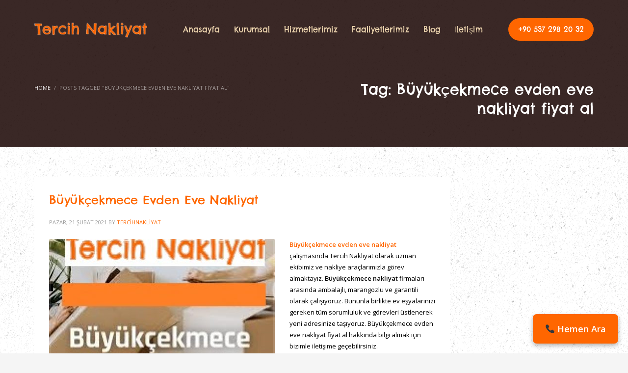

--- FILE ---
content_type: text/html; charset=UTF-8
request_url: https://tercihnakliyat.com/tag/buyukcekmece-evden-eve-nakliyat-fiyat-al/
body_size: 15551
content:
<!DOCTYPE html>
<html lang="tr">
<head>
<meta charset="UTF-8"/>
<meta name="twitter:widgets:csp" content="on"/>
<link rel="profile" href="https://gmpg.org/xfn/11" />
<link rel="pingback" href="https://tercihnakliyat.com/xmlrpc.php"/>

<meta name='robots' content='index, follow, max-image-preview:large, max-snippet:-1, max-video-preview:-1' />
	<style>img:is([sizes="auto" i], [sizes^="auto," i]) { contain-intrinsic-size: 3000px 1500px }</style>
	
	<!-- This site is optimized with the Yoast SEO plugin v25.4 - https://yoast.com/wordpress/plugins/seo/ -->
	<title>Büyükçekmece evden eve nakliyat fiyat al arşivleri - Tercih Nakliyat</title>
	<link rel="canonical" href="https://tercihnakliyat.com/tag/buyukcekmece-evden-eve-nakliyat-fiyat-al/" />
	<meta property="og:locale" content="tr_TR" />
	<meta property="og:type" content="article" />
	<meta property="og:title" content="Büyükçekmece evden eve nakliyat fiyat al arşivleri - Tercih Nakliyat" />
	<meta property="og:url" content="https://tercihnakliyat.com/tag/buyukcekmece-evden-eve-nakliyat-fiyat-al/" />
	<meta property="og:site_name" content="Tercih Nakliyat" />
	<meta name="twitter:card" content="summary_large_image" />
	<script type="application/ld+json" class="yoast-schema-graph">{"@context":"https://schema.org","@graph":[{"@type":"CollectionPage","@id":"https://tercihnakliyat.com/tag/buyukcekmece-evden-eve-nakliyat-fiyat-al/","url":"https://tercihnakliyat.com/tag/buyukcekmece-evden-eve-nakliyat-fiyat-al/","name":"Büyükçekmece evden eve nakliyat fiyat al arşivleri - Tercih Nakliyat","isPartOf":{"@id":"https://tercihnakliyat.com/#website"},"primaryImageOfPage":{"@id":"https://tercihnakliyat.com/tag/buyukcekmece-evden-eve-nakliyat-fiyat-al/#primaryimage"},"image":{"@id":"https://tercihnakliyat.com/tag/buyukcekmece-evden-eve-nakliyat-fiyat-al/#primaryimage"},"thumbnailUrl":"https://tercihnakliyat.com/wp-content/uploads/2021/02/buyukcekmece-evden-eve-nakliyat.jpg","breadcrumb":{"@id":"https://tercihnakliyat.com/tag/buyukcekmece-evden-eve-nakliyat-fiyat-al/#breadcrumb"},"inLanguage":"tr"},{"@type":"ImageObject","inLanguage":"tr","@id":"https://tercihnakliyat.com/tag/buyukcekmece-evden-eve-nakliyat-fiyat-al/#primaryimage","url":"https://tercihnakliyat.com/wp-content/uploads/2021/02/buyukcekmece-evden-eve-nakliyat.jpg","contentUrl":"https://tercihnakliyat.com/wp-content/uploads/2021/02/buyukcekmece-evden-eve-nakliyat.jpg","width":225,"height":171,"caption":"Büyükçekmece evden eve nakliyat"},{"@type":"BreadcrumbList","@id":"https://tercihnakliyat.com/tag/buyukcekmece-evden-eve-nakliyat-fiyat-al/#breadcrumb","itemListElement":[{"@type":"ListItem","position":1,"name":"Anasayfa","item":"https://tercihnakliyat.com/"},{"@type":"ListItem","position":2,"name":"Büyükçekmece evden eve nakliyat fiyat al"}]},{"@type":"WebSite","@id":"https://tercihnakliyat.com/#website","url":"https://tercihnakliyat.com/","name":"Tercih Nakliyat","description":"Evden Eve Nakliyatta Tercih Edilen Marka","potentialAction":[{"@type":"SearchAction","target":{"@type":"EntryPoint","urlTemplate":"https://tercihnakliyat.com/?s={search_term_string}"},"query-input":{"@type":"PropertyValueSpecification","valueRequired":true,"valueName":"search_term_string"}}],"inLanguage":"tr"}]}</script>
	<!-- / Yoast SEO plugin. -->


<link rel='dns-prefetch' href='//www.googletagmanager.com' />
<link rel='dns-prefetch' href='//fonts.googleapis.com' />
<link rel="alternate" type="application/rss+xml" title="Tercih Nakliyat &raquo; akışı" href="https://tercihnakliyat.com/feed/" />
<link rel="alternate" type="application/rss+xml" title="Tercih Nakliyat &raquo; yorum akışı" href="https://tercihnakliyat.com/comments/feed/" />
<link rel="alternate" type="application/rss+xml" title="Tercih Nakliyat &raquo; Büyükçekmece evden eve nakliyat fiyat al etiket akışı" href="https://tercihnakliyat.com/tag/buyukcekmece-evden-eve-nakliyat-fiyat-al/feed/" />
<script type="text/javascript">
/* <![CDATA[ */
window._wpemojiSettings = {"baseUrl":"https:\/\/s.w.org\/images\/core\/emoji\/15.1.0\/72x72\/","ext":".png","svgUrl":"https:\/\/s.w.org\/images\/core\/emoji\/15.1.0\/svg\/","svgExt":".svg","source":{"concatemoji":"https:\/\/tercihnakliyat.com\/wp-includes\/js\/wp-emoji-release.min.js?ver=6.8"}};
/*! This file is auto-generated */
!function(i,n){var o,s,e;function c(e){try{var t={supportTests:e,timestamp:(new Date).valueOf()};sessionStorage.setItem(o,JSON.stringify(t))}catch(e){}}function p(e,t,n){e.clearRect(0,0,e.canvas.width,e.canvas.height),e.fillText(t,0,0);var t=new Uint32Array(e.getImageData(0,0,e.canvas.width,e.canvas.height).data),r=(e.clearRect(0,0,e.canvas.width,e.canvas.height),e.fillText(n,0,0),new Uint32Array(e.getImageData(0,0,e.canvas.width,e.canvas.height).data));return t.every(function(e,t){return e===r[t]})}function u(e,t,n){switch(t){case"flag":return n(e,"\ud83c\udff3\ufe0f\u200d\u26a7\ufe0f","\ud83c\udff3\ufe0f\u200b\u26a7\ufe0f")?!1:!n(e,"\ud83c\uddfa\ud83c\uddf3","\ud83c\uddfa\u200b\ud83c\uddf3")&&!n(e,"\ud83c\udff4\udb40\udc67\udb40\udc62\udb40\udc65\udb40\udc6e\udb40\udc67\udb40\udc7f","\ud83c\udff4\u200b\udb40\udc67\u200b\udb40\udc62\u200b\udb40\udc65\u200b\udb40\udc6e\u200b\udb40\udc67\u200b\udb40\udc7f");case"emoji":return!n(e,"\ud83d\udc26\u200d\ud83d\udd25","\ud83d\udc26\u200b\ud83d\udd25")}return!1}function f(e,t,n){var r="undefined"!=typeof WorkerGlobalScope&&self instanceof WorkerGlobalScope?new OffscreenCanvas(300,150):i.createElement("canvas"),a=r.getContext("2d",{willReadFrequently:!0}),o=(a.textBaseline="top",a.font="600 32px Arial",{});return e.forEach(function(e){o[e]=t(a,e,n)}),o}function t(e){var t=i.createElement("script");t.src=e,t.defer=!0,i.head.appendChild(t)}"undefined"!=typeof Promise&&(o="wpEmojiSettingsSupports",s=["flag","emoji"],n.supports={everything:!0,everythingExceptFlag:!0},e=new Promise(function(e){i.addEventListener("DOMContentLoaded",e,{once:!0})}),new Promise(function(t){var n=function(){try{var e=JSON.parse(sessionStorage.getItem(o));if("object"==typeof e&&"number"==typeof e.timestamp&&(new Date).valueOf()<e.timestamp+604800&&"object"==typeof e.supportTests)return e.supportTests}catch(e){}return null}();if(!n){if("undefined"!=typeof Worker&&"undefined"!=typeof OffscreenCanvas&&"undefined"!=typeof URL&&URL.createObjectURL&&"undefined"!=typeof Blob)try{var e="postMessage("+f.toString()+"("+[JSON.stringify(s),u.toString(),p.toString()].join(",")+"));",r=new Blob([e],{type:"text/javascript"}),a=new Worker(URL.createObjectURL(r),{name:"wpTestEmojiSupports"});return void(a.onmessage=function(e){c(n=e.data),a.terminate(),t(n)})}catch(e){}c(n=f(s,u,p))}t(n)}).then(function(e){for(var t in e)n.supports[t]=e[t],n.supports.everything=n.supports.everything&&n.supports[t],"flag"!==t&&(n.supports.everythingExceptFlag=n.supports.everythingExceptFlag&&n.supports[t]);n.supports.everythingExceptFlag=n.supports.everythingExceptFlag&&!n.supports.flag,n.DOMReady=!1,n.readyCallback=function(){n.DOMReady=!0}}).then(function(){return e}).then(function(){var e;n.supports.everything||(n.readyCallback(),(e=n.source||{}).concatemoji?t(e.concatemoji):e.wpemoji&&e.twemoji&&(t(e.twemoji),t(e.wpemoji)))}))}((window,document),window._wpemojiSettings);
/* ]]> */
</script>
<link rel='stylesheet' id='zn_all_g_fonts-css' href='//fonts.googleapis.com/css?family=Open+Sans%3A300%2C300italic%2Cregular%2Citalic%2C600%2C600italic%7CChelsea+Market%3Aregular&#038;subset=latin%2Clatin-ext&#038;ver=6.8' type='text/css' media='all' />
<style id='wp-emoji-styles-inline-css' type='text/css'>

	img.wp-smiley, img.emoji {
		display: inline !important;
		border: none !important;
		box-shadow: none !important;
		height: 1em !important;
		width: 1em !important;
		margin: 0 0.07em !important;
		vertical-align: -0.1em !important;
		background: none !important;
		padding: 0 !important;
	}
</style>
<link rel='stylesheet' id='wp-block-library-css' href='https://tercihnakliyat.com/wp-includes/css/dist/block-library/style.min.css?ver=6.8' type='text/css' media='all' />
<style id='classic-theme-styles-inline-css' type='text/css'>
/*! This file is auto-generated */
.wp-block-button__link{color:#fff;background-color:#32373c;border-radius:9999px;box-shadow:none;text-decoration:none;padding:calc(.667em + 2px) calc(1.333em + 2px);font-size:1.125em}.wp-block-file__button{background:#32373c;color:#fff;text-decoration:none}
</style>
<style id='global-styles-inline-css' type='text/css'>
:root{--wp--preset--aspect-ratio--square: 1;--wp--preset--aspect-ratio--4-3: 4/3;--wp--preset--aspect-ratio--3-4: 3/4;--wp--preset--aspect-ratio--3-2: 3/2;--wp--preset--aspect-ratio--2-3: 2/3;--wp--preset--aspect-ratio--16-9: 16/9;--wp--preset--aspect-ratio--9-16: 9/16;--wp--preset--color--black: #000000;--wp--preset--color--cyan-bluish-gray: #abb8c3;--wp--preset--color--white: #ffffff;--wp--preset--color--pale-pink: #f78da7;--wp--preset--color--vivid-red: #cf2e2e;--wp--preset--color--luminous-vivid-orange: #ff6900;--wp--preset--color--luminous-vivid-amber: #fcb900;--wp--preset--color--light-green-cyan: #7bdcb5;--wp--preset--color--vivid-green-cyan: #00d084;--wp--preset--color--pale-cyan-blue: #8ed1fc;--wp--preset--color--vivid-cyan-blue: #0693e3;--wp--preset--color--vivid-purple: #9b51e0;--wp--preset--gradient--vivid-cyan-blue-to-vivid-purple: linear-gradient(135deg,rgba(6,147,227,1) 0%,rgb(155,81,224) 100%);--wp--preset--gradient--light-green-cyan-to-vivid-green-cyan: linear-gradient(135deg,rgb(122,220,180) 0%,rgb(0,208,130) 100%);--wp--preset--gradient--luminous-vivid-amber-to-luminous-vivid-orange: linear-gradient(135deg,rgba(252,185,0,1) 0%,rgba(255,105,0,1) 100%);--wp--preset--gradient--luminous-vivid-orange-to-vivid-red: linear-gradient(135deg,rgba(255,105,0,1) 0%,rgb(207,46,46) 100%);--wp--preset--gradient--very-light-gray-to-cyan-bluish-gray: linear-gradient(135deg,rgb(238,238,238) 0%,rgb(169,184,195) 100%);--wp--preset--gradient--cool-to-warm-spectrum: linear-gradient(135deg,rgb(74,234,220) 0%,rgb(151,120,209) 20%,rgb(207,42,186) 40%,rgb(238,44,130) 60%,rgb(251,105,98) 80%,rgb(254,248,76) 100%);--wp--preset--gradient--blush-light-purple: linear-gradient(135deg,rgb(255,206,236) 0%,rgb(152,150,240) 100%);--wp--preset--gradient--blush-bordeaux: linear-gradient(135deg,rgb(254,205,165) 0%,rgb(254,45,45) 50%,rgb(107,0,62) 100%);--wp--preset--gradient--luminous-dusk: linear-gradient(135deg,rgb(255,203,112) 0%,rgb(199,81,192) 50%,rgb(65,88,208) 100%);--wp--preset--gradient--pale-ocean: linear-gradient(135deg,rgb(255,245,203) 0%,rgb(182,227,212) 50%,rgb(51,167,181) 100%);--wp--preset--gradient--electric-grass: linear-gradient(135deg,rgb(202,248,128) 0%,rgb(113,206,126) 100%);--wp--preset--gradient--midnight: linear-gradient(135deg,rgb(2,3,129) 0%,rgb(40,116,252) 100%);--wp--preset--font-size--small: 13px;--wp--preset--font-size--medium: 20px;--wp--preset--font-size--large: 36px;--wp--preset--font-size--x-large: 42px;--wp--preset--spacing--20: 0.44rem;--wp--preset--spacing--30: 0.67rem;--wp--preset--spacing--40: 1rem;--wp--preset--spacing--50: 1.5rem;--wp--preset--spacing--60: 2.25rem;--wp--preset--spacing--70: 3.38rem;--wp--preset--spacing--80: 5.06rem;--wp--preset--shadow--natural: 6px 6px 9px rgba(0, 0, 0, 0.2);--wp--preset--shadow--deep: 12px 12px 50px rgba(0, 0, 0, 0.4);--wp--preset--shadow--sharp: 6px 6px 0px rgba(0, 0, 0, 0.2);--wp--preset--shadow--outlined: 6px 6px 0px -3px rgba(255, 255, 255, 1), 6px 6px rgba(0, 0, 0, 1);--wp--preset--shadow--crisp: 6px 6px 0px rgba(0, 0, 0, 1);}:where(.is-layout-flex){gap: 0.5em;}:where(.is-layout-grid){gap: 0.5em;}body .is-layout-flex{display: flex;}.is-layout-flex{flex-wrap: wrap;align-items: center;}.is-layout-flex > :is(*, div){margin: 0;}body .is-layout-grid{display: grid;}.is-layout-grid > :is(*, div){margin: 0;}:where(.wp-block-columns.is-layout-flex){gap: 2em;}:where(.wp-block-columns.is-layout-grid){gap: 2em;}:where(.wp-block-post-template.is-layout-flex){gap: 1.25em;}:where(.wp-block-post-template.is-layout-grid){gap: 1.25em;}.has-black-color{color: var(--wp--preset--color--black) !important;}.has-cyan-bluish-gray-color{color: var(--wp--preset--color--cyan-bluish-gray) !important;}.has-white-color{color: var(--wp--preset--color--white) !important;}.has-pale-pink-color{color: var(--wp--preset--color--pale-pink) !important;}.has-vivid-red-color{color: var(--wp--preset--color--vivid-red) !important;}.has-luminous-vivid-orange-color{color: var(--wp--preset--color--luminous-vivid-orange) !important;}.has-luminous-vivid-amber-color{color: var(--wp--preset--color--luminous-vivid-amber) !important;}.has-light-green-cyan-color{color: var(--wp--preset--color--light-green-cyan) !important;}.has-vivid-green-cyan-color{color: var(--wp--preset--color--vivid-green-cyan) !important;}.has-pale-cyan-blue-color{color: var(--wp--preset--color--pale-cyan-blue) !important;}.has-vivid-cyan-blue-color{color: var(--wp--preset--color--vivid-cyan-blue) !important;}.has-vivid-purple-color{color: var(--wp--preset--color--vivid-purple) !important;}.has-black-background-color{background-color: var(--wp--preset--color--black) !important;}.has-cyan-bluish-gray-background-color{background-color: var(--wp--preset--color--cyan-bluish-gray) !important;}.has-white-background-color{background-color: var(--wp--preset--color--white) !important;}.has-pale-pink-background-color{background-color: var(--wp--preset--color--pale-pink) !important;}.has-vivid-red-background-color{background-color: var(--wp--preset--color--vivid-red) !important;}.has-luminous-vivid-orange-background-color{background-color: var(--wp--preset--color--luminous-vivid-orange) !important;}.has-luminous-vivid-amber-background-color{background-color: var(--wp--preset--color--luminous-vivid-amber) !important;}.has-light-green-cyan-background-color{background-color: var(--wp--preset--color--light-green-cyan) !important;}.has-vivid-green-cyan-background-color{background-color: var(--wp--preset--color--vivid-green-cyan) !important;}.has-pale-cyan-blue-background-color{background-color: var(--wp--preset--color--pale-cyan-blue) !important;}.has-vivid-cyan-blue-background-color{background-color: var(--wp--preset--color--vivid-cyan-blue) !important;}.has-vivid-purple-background-color{background-color: var(--wp--preset--color--vivid-purple) !important;}.has-black-border-color{border-color: var(--wp--preset--color--black) !important;}.has-cyan-bluish-gray-border-color{border-color: var(--wp--preset--color--cyan-bluish-gray) !important;}.has-white-border-color{border-color: var(--wp--preset--color--white) !important;}.has-pale-pink-border-color{border-color: var(--wp--preset--color--pale-pink) !important;}.has-vivid-red-border-color{border-color: var(--wp--preset--color--vivid-red) !important;}.has-luminous-vivid-orange-border-color{border-color: var(--wp--preset--color--luminous-vivid-orange) !important;}.has-luminous-vivid-amber-border-color{border-color: var(--wp--preset--color--luminous-vivid-amber) !important;}.has-light-green-cyan-border-color{border-color: var(--wp--preset--color--light-green-cyan) !important;}.has-vivid-green-cyan-border-color{border-color: var(--wp--preset--color--vivid-green-cyan) !important;}.has-pale-cyan-blue-border-color{border-color: var(--wp--preset--color--pale-cyan-blue) !important;}.has-vivid-cyan-blue-border-color{border-color: var(--wp--preset--color--vivid-cyan-blue) !important;}.has-vivid-purple-border-color{border-color: var(--wp--preset--color--vivid-purple) !important;}.has-vivid-cyan-blue-to-vivid-purple-gradient-background{background: var(--wp--preset--gradient--vivid-cyan-blue-to-vivid-purple) !important;}.has-light-green-cyan-to-vivid-green-cyan-gradient-background{background: var(--wp--preset--gradient--light-green-cyan-to-vivid-green-cyan) !important;}.has-luminous-vivid-amber-to-luminous-vivid-orange-gradient-background{background: var(--wp--preset--gradient--luminous-vivid-amber-to-luminous-vivid-orange) !important;}.has-luminous-vivid-orange-to-vivid-red-gradient-background{background: var(--wp--preset--gradient--luminous-vivid-orange-to-vivid-red) !important;}.has-very-light-gray-to-cyan-bluish-gray-gradient-background{background: var(--wp--preset--gradient--very-light-gray-to-cyan-bluish-gray) !important;}.has-cool-to-warm-spectrum-gradient-background{background: var(--wp--preset--gradient--cool-to-warm-spectrum) !important;}.has-blush-light-purple-gradient-background{background: var(--wp--preset--gradient--blush-light-purple) !important;}.has-blush-bordeaux-gradient-background{background: var(--wp--preset--gradient--blush-bordeaux) !important;}.has-luminous-dusk-gradient-background{background: var(--wp--preset--gradient--luminous-dusk) !important;}.has-pale-ocean-gradient-background{background: var(--wp--preset--gradient--pale-ocean) !important;}.has-electric-grass-gradient-background{background: var(--wp--preset--gradient--electric-grass) !important;}.has-midnight-gradient-background{background: var(--wp--preset--gradient--midnight) !important;}.has-small-font-size{font-size: var(--wp--preset--font-size--small) !important;}.has-medium-font-size{font-size: var(--wp--preset--font-size--medium) !important;}.has-large-font-size{font-size: var(--wp--preset--font-size--large) !important;}.has-x-large-font-size{font-size: var(--wp--preset--font-size--x-large) !important;}
:where(.wp-block-post-template.is-layout-flex){gap: 1.25em;}:where(.wp-block-post-template.is-layout-grid){gap: 1.25em;}
:where(.wp-block-columns.is-layout-flex){gap: 2em;}:where(.wp-block-columns.is-layout-grid){gap: 2em;}
:root :where(.wp-block-pullquote){font-size: 1.5em;line-height: 1.6;}
</style>
<link rel='stylesheet' id='rs-plugin-settings-css' href='https://tercihnakliyat.com/wp-content/plugins/revslider/public/assets/css/rs6.css?ver=6.3.6' type='text/css' media='all' />
<style id='rs-plugin-settings-inline-css' type='text/css'>
#rs-demo-id {}
</style>
<link rel='stylesheet' id='kallyas-styles-css' href='https://tercihnakliyat.com/wp-content/themes/kallyas/style.css?ver=4.18.1' type='text/css' media='all' />
<link rel='stylesheet' id='th-bootstrap-styles-css' href='https://tercihnakliyat.com/wp-content/themes/kallyas/css/bootstrap.min.css?ver=4.18.1' type='text/css' media='all' />
<link rel='stylesheet' id='th-theme-template-styles-css' href='https://tercihnakliyat.com/wp-content/themes/kallyas/css/template.min.css?ver=4.18.1' type='text/css' media='all' />
<link rel='stylesheet' id='zion-frontend-css' href='https://tercihnakliyat.com/wp-content/themes/kallyas/framework/zion-builder/assets/css/znb_frontend.css?ver=1.0.29' type='text/css' media='all' />
<link rel='stylesheet' id='511-smart-layout.css-css' href='//tercihnakliyat.com/wp-content/uploads/zion-builder/cache/511-smart-layout.css?ver=b8598065e692837b81088f3c2d0fd784' type='text/css' media='all' />
<link rel='stylesheet' id='animate.css-css' href='https://tercihnakliyat.com/wp-content/themes/kallyas/css/vendors/animate.min.css?ver=4.18.1' type='text/css' media='all' />
<link rel='stylesheet' id='th-theme-print-stylesheet-css' href='https://tercihnakliyat.com/wp-content/themes/kallyas/css/print.css?ver=4.18.1' type='text/css' media='print' />
<link rel='stylesheet' id='th-theme-options-styles-css' href='//tercihnakliyat.com/wp-content/uploads/zn_dynamic.css?ver=1752049338' type='text/css' media='all' />
<script type="text/javascript" src="https://tercihnakliyat.com/wp-includes/js/jquery/jquery.min.js?ver=3.7.1" id="jquery-core-js"></script>
<script type="text/javascript" src="https://tercihnakliyat.com/wp-includes/js/jquery/jquery-migrate.min.js?ver=3.4.1" id="jquery-migrate-js"></script>
<script type="text/javascript" src="https://tercihnakliyat.com/wp-content/plugins/revslider/public/assets/js/rbtools.min.js?ver=6.3.6" id="tp-tools-js"></script>
<script type="text/javascript" src="https://tercihnakliyat.com/wp-content/plugins/revslider/public/assets/js/rs6.min.js?ver=6.3.6" id="revmin-js"></script>

<!-- Site Kit tarafından eklenen Google etiketi (gtag.js) snippet&#039;i -->

<!-- Google Analytics snippet added by Site Kit -->
<script type="text/javascript" src="https://www.googletagmanager.com/gtag/js?id=GT-WRCDMH8R" id="google_gtagjs-js" async></script>
<script type="text/javascript" id="google_gtagjs-js-after">
/* <![CDATA[ */
window.dataLayer = window.dataLayer || [];function gtag(){dataLayer.push(arguments);}
gtag("set","linker",{"domains":["tercihnakliyat.com"]});
gtag("js", new Date());
gtag("set", "developer_id.dZTNiMT", true);
gtag("config", "GT-WRCDMH8R");
 window._googlesitekit = window._googlesitekit || {}; window._googlesitekit.throttledEvents = []; window._googlesitekit.gtagEvent = (name, data) => { var key = JSON.stringify( { name, data } ); if ( !! window._googlesitekit.throttledEvents[ key ] ) { return; } window._googlesitekit.throttledEvents[ key ] = true; setTimeout( () => { delete window._googlesitekit.throttledEvents[ key ]; }, 5 ); gtag( "event", name, { ...data, event_source: "site-kit" } ); }; 
/* ]]> */
</script>

<!-- Site Kit tarafından eklenen Google etiketi (gtag.js) snippet&#039;ini sonlandırın -->
<link rel="https://api.w.org/" href="https://tercihnakliyat.com/wp-json/" /><link rel="alternate" title="JSON" type="application/json" href="https://tercihnakliyat.com/wp-json/wp/v2/tags/524" /><link rel="EditURI" type="application/rsd+xml" title="RSD" href="https://tercihnakliyat.com/xmlrpc.php?rsd" />
<meta name="generator" content="WordPress 6.8" />
<meta name="generator" content="Site Kit by Google 1.156.0" />		<meta name="theme-color"
			  content="#ff6600">
				<meta name="viewport" content="width=device-width, initial-scale=1, maximum-scale=1"/>
		
		<!--[if lte IE 8]>
		<script type="text/javascript">
			var $buoop = {
				vs: {i: 10, f: 25, o: 12.1, s: 7, n: 9}
			};

			$buoop.ol = window.onload;

			window.onload = function () {
				try {
					if ($buoop.ol) {
						$buoop.ol()
					}
				}
				catch (e) {
				}

				var e = document.createElement("script");
				e.setAttribute("type", "text/javascript");
				e.setAttribute("src", "https://browser-update.org/update.js");
				document.body.appendChild(e);
			};
		</script>
		<![endif]-->

		<!-- for IE6-8 support of HTML5 elements -->
		<!--[if lt IE 9]>
		<script src="//html5shim.googlecode.com/svn/trunk/html5.js"></script>
		<![endif]-->
		
	<!-- Fallback for animating in viewport -->
	<noscript>
		<style type="text/css" media="screen">
			.zn-animateInViewport {visibility: visible;}
		</style>
	</noscript>
	<style type="text/css">.recentcomments a{display:inline !important;padding:0 !important;margin:0 !important;}</style><meta name="generator" content="Powered by Slider Revolution 6.3.6 - responsive, Mobile-Friendly Slider Plugin for WordPress with comfortable drag and drop interface." />
<script type="text/javascript">function setREVStartSize(e){
			//window.requestAnimationFrame(function() {				 
				window.RSIW = window.RSIW===undefined ? window.innerWidth : window.RSIW;	
				window.RSIH = window.RSIH===undefined ? window.innerHeight : window.RSIH;	
				try {								
					var pw = document.getElementById(e.c).parentNode.offsetWidth,
						newh;
					pw = pw===0 || isNaN(pw) ? window.RSIW : pw;
					e.tabw = e.tabw===undefined ? 0 : parseInt(e.tabw);
					e.thumbw = e.thumbw===undefined ? 0 : parseInt(e.thumbw);
					e.tabh = e.tabh===undefined ? 0 : parseInt(e.tabh);
					e.thumbh = e.thumbh===undefined ? 0 : parseInt(e.thumbh);
					e.tabhide = e.tabhide===undefined ? 0 : parseInt(e.tabhide);
					e.thumbhide = e.thumbhide===undefined ? 0 : parseInt(e.thumbhide);
					e.mh = e.mh===undefined || e.mh=="" || e.mh==="auto" ? 0 : parseInt(e.mh,0);		
					if(e.layout==="fullscreen" || e.l==="fullscreen") 						
						newh = Math.max(e.mh,window.RSIH);					
					else{					
						e.gw = Array.isArray(e.gw) ? e.gw : [e.gw];
						for (var i in e.rl) if (e.gw[i]===undefined || e.gw[i]===0) e.gw[i] = e.gw[i-1];					
						e.gh = e.el===undefined || e.el==="" || (Array.isArray(e.el) && e.el.length==0)? e.gh : e.el;
						e.gh = Array.isArray(e.gh) ? e.gh : [e.gh];
						for (var i in e.rl) if (e.gh[i]===undefined || e.gh[i]===0) e.gh[i] = e.gh[i-1];
											
						var nl = new Array(e.rl.length),
							ix = 0,						
							sl;					
						e.tabw = e.tabhide>=pw ? 0 : e.tabw;
						e.thumbw = e.thumbhide>=pw ? 0 : e.thumbw;
						e.tabh = e.tabhide>=pw ? 0 : e.tabh;
						e.thumbh = e.thumbhide>=pw ? 0 : e.thumbh;					
						for (var i in e.rl) nl[i] = e.rl[i]<window.RSIW ? 0 : e.rl[i];
						sl = nl[0];									
						for (var i in nl) if (sl>nl[i] && nl[i]>0) { sl = nl[i]; ix=i;}															
						var m = pw>(e.gw[ix]+e.tabw+e.thumbw) ? 1 : (pw-(e.tabw+e.thumbw)) / (e.gw[ix]);					
						newh =  (e.gh[ix] * m) + (e.tabh + e.thumbh);
					}				
					if(window.rs_init_css===undefined) window.rs_init_css = document.head.appendChild(document.createElement("style"));					
					document.getElementById(e.c).height = newh+"px";
					window.rs_init_css.innerHTML += "#"+e.c+"_wrapper { height: "+newh+"px }";				
				} catch(e){
					console.log("Failure at Presize of Slider:" + e)
				}					   
			//});
		  };</script>
	
	
</head>

<body  class="archive tag tag-buyukcekmece-evden-eve-nakliyat-fiyat-al tag-524 wp-theme-kallyas res1170 kl-skin--light" itemscope="itemscope" itemtype="https://schema.org/WebPage" >

<a href="tel:+905372982032" 
   style="position:fixed; z-index:9999; background-color:#ff6600; color:white; font-weight:bold; 
          font-size:18px; text-align:center; text-decoration:none; padding:15px 25px; 
          border-radius:8px; box-shadow:0 4px 10px rgba(0,0,0,0.3); 
          bottom:20px; right:20px; 
          width:auto; transition:all 0.3s ease; 
          display:inline-block;
          left:auto;
        "
   id="callButton">
   📞 Hemen Ara
</a>

<script>
  function isMobile() {
    return window.innerWidth <= 768;
  }

  function adjustButton() {
    var btn = document.getElementById('callButton');
    if (isMobile()) {
      btn.style.right = '0';
      btn.style.left = '0';
      btn.style.bottom = '0';
      btn.style.borderRadius = '0';
      btn.style.width = '100%';
      btn.style.padding = '20px 0';
      btn.style.fontSize = '20px';
    }
  }

  window.addEventListener('load', adjustButton);
  window.addEventListener('resize', adjustButton);
</script>

<div id="page-loading" class="kl-pageLoading--yes"><div class="preloader-pulsating-circle border-custom"></div></div><div class="login_register_stuff"></div><!-- end login register stuff -->		<div id="fb-root"></div>
		<script>(function (d, s, id) {
			var js, fjs = d.getElementsByTagName(s)[0];
			if (d.getElementById(id)) {return;}
			js = d.createElement(s); js.id = id;
			js.src = "https://connect.facebook.net/en_US/sdk.js#xfbml=1&version=v3.0";
			fjs.parentNode.insertBefore(js, fjs);
		}(document, 'script', 'facebook-jssdk'));</script>
		

<div id="page_wrapper">

<header id="header" class="site-header  style12 cta_button    header--no-stick headerstyle-xs--image_color  sticky-resize headerstyle--image_color site-header--absolute nav-th--light sheader-sh--light"  data-original-sticky-textscheme="sh--light"  role="banner" itemscope="itemscope" itemtype="https://schema.org/WPHeader" >
		<div class="site-header-wrapper sticky-top-area">

		<div class="site-header-top-wrapper topbar-style--default  sh--light">

			<div class="siteheader-container container">

				

			</div>
		</div><!-- /.site-header-top-wrapper -->

		<div class="kl-top-header site-header-main-wrapper clearfix  header-no-top  header-no-bottom  sh--light">

			<div class="container siteheader-container ">

				<div class='fxb-col fxb-basis-auto'>

					

<div class="fxb-row site-header-row site-header-main ">

	<div class='fxb-col fxb fxb-start-x fxb-center-y fxb-basis-auto fxb-grow-0 fxb-sm-half site-header-col-left site-header-main-left'>
				<div id="logo-container" class="logo-container   logosize--no zn-original-logo">
			<!-- Logo -->
			<h3 class='site-logo logo ' id='logo'><a href='https://tercihnakliyat.com/' class='site-logo-anch'><img class="logo-img site-logo-img" src="https://tercihnakliyat.com/wp-content/uploads/2021/02/tercih-nakliyat.png" width="230"  alt="Tercih Nakliyat" title="Evden Eve Nakliyatta Tercih Edilen Marka"  /></a></h3>			<!-- InfoCard -->
					</div>

			</div>

	<div class='fxb-col fxb fxb-center-x fxb-center-y fxb-basis-auto fxb-grow-0 site-header-col-center site-header-main-center'>
			</div>

	<div class='fxb-col fxb fxb-end-x fxb-center-y fxb-basis-auto fxb-sm-half site-header-col-right site-header-main-right'>

		<div class='fxb-col fxb fxb-end-x fxb-center-y fxb-basis-auto fxb-sm-half site-header-main-right-top'>
								<div class="sh-component main-menu-wrapper" role="navigation" itemscope="itemscope" itemtype="https://schema.org/SiteNavigationElement" >

					<div class="zn-res-menuwrapper">
			<a href="#" class="zn-res-trigger zn-menuBurger zn-menuBurger--2--m zn-menuBurger--anim3 " id="zn-res-trigger">
				<span></span>
				<span></span>
				<span></span>
			</a>
		</div><!-- end responsive menu -->
		<div id="main-menu" class="main-nav mainnav--sidepanel mainnav--active-text mainnav--pointer-dash nav-mm--light zn_mega_wrapper "><ul id="menu-main-menu" class="main-menu main-menu-nav zn_mega_menu "><li id="menu-item-529" class="main-menu-item menu-item menu-item-type-post_type menu-item-object-page menu-item-home menu-item-529  main-menu-item-top  menu-item-even menu-item-depth-0"><a href="https://tercihnakliyat.com/" class=" main-menu-link main-menu-link-top"><span>Anasayfa</span></a></li>
<li id="menu-item-530" class="main-menu-item menu-item menu-item-type-post_type menu-item-object-page menu-item-530  main-menu-item-top  menu-item-even menu-item-depth-0"><a href="https://tercihnakliyat.com/kurumsal/" class=" main-menu-link main-menu-link-top"><span>Kurumsal</span></a></li>
<li id="menu-item-642" class="main-menu-item menu-item menu-item-type-post_type menu-item-object-page menu-item-642  main-menu-item-top  menu-item-even menu-item-depth-0"><a href="https://tercihnakliyat.com/hizmetlerimiz/" class=" main-menu-link main-menu-link-top"><span>Hizmetlerimiz</span></a></li>
<li id="menu-item-531" class="main-menu-item menu-item menu-item-type-post_type menu-item-object-page menu-item-531  main-menu-item-top  menu-item-even menu-item-depth-0"><a href="https://tercihnakliyat.com/faaliyetlerimiz/" class=" main-menu-link main-menu-link-top"><span>Faaliyetlerimiz</span></a></li>
<li id="menu-item-647" class="main-menu-item menu-item menu-item-type-post_type menu-item-object-page menu-item-647  main-menu-item-top  menu-item-even menu-item-depth-0"><a href="https://tercihnakliyat.com/blog/" class=" main-menu-link main-menu-link-top"><span>Blog</span></a></li>
<li id="menu-item-532" class="main-menu-item menu-item menu-item-type-post_type menu-item-object-page menu-item-532  main-menu-item-top  menu-item-even menu-item-depth-0"><a href="https://tercihnakliyat.com/iletisim/" class=" main-menu-link main-menu-link-top"><span>İletişim</span></a></li>
</ul></div>		</div>
		<!-- end main_menu -->
		<a href="tel:05372982032"  class="sh-component ctabutton cta-button-0 kl-cta-custom btn btn-fullcolor btn-md zn_dummy_value cta-icon--before btn--round"  target="_self"  itemprop="url" ><span>+90 537 298 20 32</span></a>		</div>

		
	</div>

</div><!-- /.site-header-main -->


				</div>

							</div><!-- /.siteheader-container -->

		</div><!-- /.site-header-main-wrapper -->

		

	</div><!-- /.site-header-wrapper -->
	</header>
<div id="page_header" class="page-subheader page-subheader--auto page-subheader--inherit-hp zn_def_header_style  psubhead-stheader--absolute sh-tcolor--light">

    <div class="bgback"></div>

    
    <div class="th-sparkles"></div>

    <!-- DEFAULT HEADER STYLE -->
    <div class="ph-content-wrap">
        <div class="ph-content-v-center">
            <div>
                <div class="container">
                    <div class="row">
                                                <div class="col-sm-6">
                            <ul vocab="http://schema.org/" typeof="BreadcrumbList" class="breadcrumbs fixclear bread-style--minimal"><li property="itemListElement" typeof="ListItem"><a property="item" typeof="WebPage" href="https://tercihnakliyat.com"><span property="name">Home</span></a><meta property="position" content="1"></li><li>Posts tagged "Büyükçekmece evden eve nakliyat fiyat al"</li></ul>                            <div class="clearfix"></div>
                        </div>
                        
                                                <div class="col-sm-6">
                            <div class="subheader-titles">
                                <h2 class="subheader-maintitle" itemprop="headline" >Tag: Büyükçekmece evden eve nakliyat fiyat al</h2>                            </div>
                        </div>
                                            </div>
                    <!-- end row -->
                </div>
            </div>
        </div>
    </div>
    <div class="zn_header_bottom_style"></div></div>
<section id="content" class="site-content" >
	<div class="container">
		<div class="row">

			<div id="th-content-archive" class="sidebar_right col-sm-8 col-md-9 "  role="main" itemprop="mainContentOfPage" >

				<div class="itemListView eBlog kl-blog kl-blog-list-wrapper kl-blog--default clearfix kl-blog--style-light element-scheme--light kl-blog--layout-def_classic kl-blog-content-full" itemscope="itemscope" itemtype="https://schema.org/Blog" >

    
    <div class="itemList kl-blog-list ">
        

<div class="itemContainer kl-blog-item-container kl-blog--normal-post blog-post post-668 post type-post status-publish format-standard has-post-thumbnail hentry category-faaliyetlerimiz tag-buyukcekmece-asansorlu-evden-eve-nakliyat tag-buyukcekmece-evden-eve-nakliyat tag-buyukcekmece-evden-eve-nakliyat-fiyat-al tag-buyukcekmece-evden-eve-nakliye tag-buyukcekmece-nakliyat tag-buyukcekmece-nakliye tag-buyukcekmece-sehirler-arasi-evden-eve-nakliyat" itemscope="itemscope" itemtype="https://schema.org/Blog" >

    
    
<div class="itemHeader kl-blog-item-header">
	<h3 class="itemTitle kl-blog-item-title" itemprop="headline" ><a href="https://tercihnakliyat.com/buyukcekmece-evden-eve-nakliyat/" rel="bookmark">Büyükçekmece Evden Eve Nakliyat</a></h3>	<div class="post_details kl-blog-item-details kl-font-alt">
		<span class="catItemDateCreated kl-blog-item-date updated" itemprop="datePublished" >Pazar, 21 Şubat 2021</span>
		<span class="catItemAuthor kl-blog-item-author" itemprop="author" itemscope="itemscope" itemtype="https://schema.org/Person" >by <a href="https://tercihnakliyat.com/author/tercihnakliyat/" title="tercihnakliyat tarafından yazılan yazılar" rel="author">tercihnakliyat</a></span>
	</div>
	<!-- end post details -->
</div>

    
    
    <div class="itemBody kl-blog-item-body">

        <div class="itemIntroText kl-blog-item-content">
    <div class="zn_post_image kl-blog-post-image"><a href="https://tercihnakliyat.com/buyukcekmece-evden-eve-nakliyat/" class="kl-blog-post-image-link hoverBorder pull-left"><img class="zn_post_thumbnail kl-blog-post-thumbnail" src="https://tercihnakliyat.com/wp-content/uploads/2021/02/buyukcekmece-evden-eve-nakliyat-460x260_c.jpg" width="460" height="260" alt="" title="Büyükçekmece Evden Eve Nakliyat" /></a></div>
<p><strong><a href="https://tercihnakliyat.com/buyukcekmece-evden-eve-nakliyat">Büyükçekmece evden eve nakliyat</a></strong> çalışmasında Tercih Nakliyat olarak uzman ekibimiz ve nakliye araçlarımızla görev almaktayız. <strong>Büyükçekmece nakliyat</strong> firmaları arasında ambalajlı, marangozlu ve garantili olarak çalışıyoruz. Bununla birlikte ev eşyalarınızı gereken tüm sorumluluk ve görevleri üstlenerek yeni adresinize taşıyoruz. Büyükçekmece evden eve nakliyat fiyat al hakkında bilgi almak için bizimle iletişime geçebilirsiniz.</p>



<p>Tercih Nakliyat olarak Büyükçekmece ilçemizdeki adresler dahil olmak üzere şehir içi ve şehirler arası her adreste bu hizmeti sizlere temin etmekteyiz. Gidilecek mesafenin hiç bir önemi yok. Büyükçekmece evden eve nakliye çalışmasının her aşamasında eşyalarınız güvenle taşınmaktadır.</p>



<p>Eşyalarınızın nakliye aracında güvenle taşınmanın yanı sıra paketleme, montaj, yükleme indirme gibi çalışmaları da yapıyoruz. Büyükçekmece evden eve taşımacılık çalışmasında bu görevi uzman ekip çalışanlarımız üstleniyor. Böylelikle eşyalarınızı en iyi şekilde taşıyor ve yeni evinizde dizayn ediyorlar. Eşya taşıması için görevlendirdiğimiz tüm personeller alanında deneyim sahibi kişilerden oluşuyor.</p>



<p> Evden eve nakliyat dahilinde eşyalarınızı taşımak için özel dizayn nakliye araçları kullanmaktayız. Büyükçekmece nakliye araçlarımız eşyalarınızın zarar görmeden taşınması için özellikle proje edilmiştir. Farklı boy ve ebat seçenekleriyle tüm eşyalarınızı sıkıştırmadan taşıyacak araçlarımız yeni nesildir.</p>



<p>Talep ettiğiniz durumlarda asansörlü taşıma sistemini de sizlere en uygun fiyatla veriyoruz. Ev eşyalarınızı apartman içi merdiven veya asansör kullanmadan mobil asansörlü taşıma sistemimiz ile yüklüyor ve indiriyoruz. <strong>Büyükçekmece asansörlü evden eve nakliyat</strong> ile eşyalarınızın güvenliği tam anlamıyla sağlanmış oluyor. Buna ek olarak çalışma zaman açısından daha tasarruflu hale geliyor.</p>



<p> Tercih Nakliyat firmamız Büyükçekmece nakliyecileri arasında gerek müşterilere verilen değer gerek çalışma aşamasında verilen memnuniyet garantisi ile daima ilk sırada yer almaktadır. İlçemizde taşımacılık hizmetlerini her geçen gün geliştiriyor ve yeniliklere ayak uyduruyoruz.</p>



<p class="has-text-align-center has-luminous-vivid-orange-color has-text-color" style="font-size:30px"><strong>TERCİH NAKLİYAT</strong></p>



<p class="has-text-align-center">BÜYÜKÇEKMECE EVDEN EVE NAKLİYAT&#8217; TA SİZİN TERCİHİNİZ</p>



<h2 class="wp-block-heading has-text-align-center">Evden Eve Nakliyat Büyükçekmece Hizmeti</h2>



<div class="schema-how-to wp-block-yoast-how-to-block"><p class="schema-how-to-description">Büyükçekmece evden eve nakliyat nasıl yapılıyor?</p> <ol class="schema-how-to-steps"><li class="schema-how-to-step" id="how-to-step-1613911800571"><strong class="schema-how-to-step-name">Teklif ve Planlama</strong> <p class="schema-how-to-step-text"> Ev taşımaya karar verdiğiniz ve bizimle iletişime geçtiğinizde size özel bir taşıma planı hazırlıyoruz. Bu plan dahilinde taşınacak eşya, yapılacak çalışma ve teklif ile alakalı bilgiler bulunuyor. Çalışma aşamasında bu plan dışına kesinlikle çıkmıyoruz.</p> </li><li class="schema-how-to-step" id="how-to-step-1613912133669"><strong class="schema-how-to-step-name">Ücretsiz Ekspertiz</strong> <p class="schema-how-to-step-text"> İsterseniz eşyalarınızın taşınmasından önce sizi ziyarete gelebiliriz. Ziyaretimiz kapsamında hem eşyalarınızı yerinde görüyor hemde sizi çalışma ve firmamız hakkında bilgilendiriyoruz.</p> </li><li class="schema-how-to-step" id="how-to-step-1613912242550"><strong class="schema-how-to-step-name">Paketleme ve Koruma Hizmeti</strong> <p class="schema-how-to-step-text"> Yaptığımız tüm evden eve nakliyat hizmetlerinde taşınacak eşyalarınızı birinci sınıf ambalaj malzemeleri ile paketliyor ve koruma altına alıyoruz. Mutfak eşyalarınızı kağıtlarla sarıyor ve koli haline getiriyoruz.Giysi ve kıyafetlerinizi askılı koliler yardımıyla ütüsü bozulmadan taşıyoruz. Mobilyaları ve beyaz eşyaları iki veya üç kat sarıyoruz.</p> </li><li class="schema-how-to-step" id="how-to-step-1613912424233"><strong class="schema-how-to-step-name"> Mobilya ve Beyaz Eşya Montajı</strong> <p class="schema-how-to-step-text"> Çalışma için size gönderdiğimiz ekibin içinde montaj ve de montaj işlemleri için usta personeller bulunmaktadır. Bu personeller diğer tüm çalışanlarımız gibi alanında deneyimli kişilerden oluşuyor. Paketleme aşamasından önce mobilya ve beyaz eşyalarınızı söküyor ve taşındıktan sonra tekrar kuruyorlar.</p> </li><li class="schema-how-to-step" id="how-to-step-1613912599479"><strong class="schema-how-to-step-name">Taşıma Hizmeti</strong> <p class="schema-how-to-step-text"> Eşyalarınızın sökülme ve paketleme işlemlerinin sonlanmasının ardından taşıma işlemi başlıyor. Çalışanlarımız eşyalarınızı hassas ve itinalı bir şekilde ilk önce evinizden aracımıza taşıyor. Nakliye aracı yeni adresinize vardığı zaman eşyalarınız aracımızdan yeni evinize transfer ediliyor.</p> </li><li class="schema-how-to-step" id="how-to-step-1613912758807"><strong class="schema-how-to-step-name">Yerleştirme ve Dizayn Hizmeti</strong> <p class="schema-how-to-step-text"> Tüm eşyalarınızın yeni evinize taşınmasının ardından mobilyalar ve beyaz eşyaların kurulumu yapılıyor. Eşyaların ev içerisindeki dizaynı tamamlanmaktadır ve teslimat sonlanmaktadır.</p> </li></ol></div>



<p></p>



<figure class="wp-block-image size-large is-resized"><img fetchpriority="high" decoding="async" width="276" height="183" src="https://tercihnakliyat.com/wp-content/uploads/2021/02/buyukcekmece-evden-eve-nakliyat-esya-paketleme.jpg" alt="Büyükçekmece evden eve nakliyat görevinde eşya paketleme örneği." class="wp-image-670" style="aspect-ratio:1.5091383812010444;width:654px;height:auto"/><figcaption class="wp-element-caption"> Evden eve nakliyat eşya paketleme çalışmamız örnekteki gibidir.</figcaption></figure>



<h2 class="wp-block-heading has-text-align-center">Büyükçekmece Evden Eve Nakliyat Sıkça Sorulan Sorular</h2>



<div class="schema-faq wp-block-yoast-faq-block"><div class="schema-faq-section" id="faq-question-1613912928675"><strong class="schema-faq-question">Büyükçekmece evden eve nakliyat çalışmasında kaç personel görev alıyor?</strong> <p class="schema-faq-answer"> Evden eve nakliyat çalışmalarında eşyaların yoğunluğuna ve çalışmanın zorluk derecelerine göre personel tayin etmekteyiz. Yaptığımız çalışmalarda minimum beş personelle çalışmaktayız.</p> </div> <div class="schema-faq-section" id="faq-question-1613913062633"><strong class="schema-faq-question">Büyükçekmece evden eve nakliye fiyatları nasıl belirlenmektedir?</strong> <p class="schema-faq-answer"> Taşımak istediğiniz ev içerisindeki eşyaların miktar, boyut ve hassaslıkları fiyatı değiştirmektedir. Taşınacak evler arası mesafe, gönderilen araç sınıfı ve görevlendirilen personel sayısı da teklifi etkileyen esas unsurlar arasındadır.</p> </div> <div class="schema-faq-section" id="faq-question-1613913251988"><strong class="schema-faq-question"> Büyükçekmece evden eve taşımacılık çalışması ne kadar sürede tamamlanmaktadır?</strong> <p class="schema-faq-answer"> Standart bir ev taşıma işlemi maksimum bir günlük süreçte tamamlanmaktadır. Aynı gün içerisinde yeni evinizi eski eviniz gibi dizayn edip teslimatı sağlıyoruz.</p> </div> <div class="schema-faq-section" id="faq-question-1613913440375"><strong class="schema-faq-question">Büyükçekmece asansörlü evden eve nakliye hizmeti veriyor musunuz?</strong> <p class="schema-faq-answer"> Talep edilen veya zorunluluk gerektiren durumlarda mobil asansörlü taşıma araçlarımızla sizlere asansörlü nakliyat hizmeti sağlamaktayız.</p> </div> <div class="schema-faq-section" id="faq-question-1613913538693"><strong class="schema-faq-question">Büyükçekmece şehirler arası evden eve nakliye hizmetiniz mevcut mu?</strong> <p class="schema-faq-answer"> İlçemiz Büyükçekmece&#8217; den diğer tüm ilçe ve illere evden eve nakliye hizmeti veriyoruz. Tercih Nakliyat ile en uzak mesafelerde dahi eşyalarınız güvenle taşınmaktadır.</p> </div> </div>



<figure class="wp-block-image size-large"><img decoding="async" width="697" height="275" src="https://tercihnakliyat.com/wp-content/uploads/2021/02/musteri-memnuniyeti.jpg" alt="" class="wp-image-654" srcset="https://tercihnakliyat.com/wp-content/uploads/2021/02/musteri-memnuniyeti.jpg 697w, https://tercihnakliyat.com/wp-content/uploads/2021/02/musteri-memnuniyeti-300x118.jpg 300w, https://tercihnakliyat.com/wp-content/uploads/2021/02/musteri-memnuniyeti-280x110.jpg 280w" sizes="(max-width: 697px) 100vw, 697px" /><figcaption class="wp-element-caption">Evden eve nakliye Büyükçekmece görevlerinde %100 müşteri memnuniyetini her zaman sağlıyoruz.</figcaption></figure>
</div>
<!-- end Item Intro Text -->
<div class="clear"></div>
<div class="itemBottom kl-blog-item-bottom clearfix">

            <div class="itemTagsBlock kl-blog-item-tags kl-font-alt">
            <a class="kl-blog-tag" href="https://tercihnakliyat.com/tag/buyukcekmece-asansorlu-evden-eve-nakliyat/" rel="tag">Büyükçekmece asansörlü evden eve nakliyat</a><a class="kl-blog-tag" href="https://tercihnakliyat.com/tag/buyukcekmece-evden-eve-nakliyat/" rel="tag">Büyükçekmece evden eve nakliyat</a><a class="kl-blog-tag" href="https://tercihnakliyat.com/tag/buyukcekmece-evden-eve-nakliyat-fiyat-al/" rel="tag">Büyükçekmece evden eve nakliyat fiyat al</a><a class="kl-blog-tag" href="https://tercihnakliyat.com/tag/buyukcekmece-evden-eve-nakliye/" rel="tag">Büyükçekmece evden eve nakliye</a><a class="kl-blog-tag" href="https://tercihnakliyat.com/tag/buyukcekmece-nakliyat/" rel="tag">Büyükçekmece nakliyat</a><a class="kl-blog-tag" href="https://tercihnakliyat.com/tag/buyukcekmece-nakliye/" rel="tag">Büyükçekmece nakliye</a><a class="kl-blog-tag" href="https://tercihnakliyat.com/tag/buyukcekmece-sehirler-arasi-evden-eve-nakliyat/" rel="tag">Büyükçekmece şehirler arası evden eve nakliyat</a>            <div class="clear"></div>
        </div><!-- end tags blocks -->
    
        <div class="itemReadMore kl-blog-item-more">
        <a class="kl-blog-item-more-btn btn btn-fullcolor text-uppercase" href="https://tercihnakliyat.com/buyukcekmece-evden-eve-nakliyat/">Read more</a>
    </div><!-- end read more -->
    
</div>
<div class="clear"></div>

    </div>
    <!-- end Item BODY -->

    

<ul class="itemLinks kl-blog-item-links kl-font-alt clearfix">
    <li class="itemCategory kl-blog-item-category">
        <span class="kl-blog-item-category-icon" data-zniconfam='glyphicons_halflingsregular' data-zn_icon="&#xe117;"></span>
        <span class="kl-blog-item-category-text">Published in</span>
        <a href="https://tercihnakliyat.com/category/faaliyetlerimiz/" rel="category tag">Faaliyetlerimiz</a>    </li>
</ul>
<div class="itemComments kl-blog-item-comments">
    <a href="https://tercihnakliyat.com/buyukcekmece-evden-eve-nakliyat/" class="kl-blog-item-comments-link kl-font-alt">No Comments</a>
</div>

    <!-- item links -->
    <div class="clear"></div>

    
</div><!-- end Blog Item -->
<div class="clear"></div>
    </div>
    <!-- end .itemList -->

    <!-- Pagination -->
<div class="pagination--light">
    </div>
</div>
<!-- end blog items list (.itemListView) -->
			</div><!--// #th-content-archive -->

					</div>
	</div>
</section><!--// #content -->
<div class="znpb-footer-smart-area" >		<section class="zn_section eluidee687dbe     section-sidemargins    zn_section--relative section--no " id="eluidee687dbe"  data-anim-delay="700ms">

			<div class="zn-bgSource "  ><div class="zn-bgSource-image" style="background-image:url(https://tercihnakliyat.com/wp-content/uploads/2017/01/asfalt-dark.png);background-repeat:repeat;background-position:center center;background-size:auto;background-attachment:scroll"></div></div>
			<div class="zn_section_size container zn-section-height--auto zn-section-content_algn--top ">

				<div class="row ">
					
		<div class="eluid78109ae5            col-md-4 col-sm-4   znColumnElement" data-anim-delay="700ms" id="eluid78109ae5" >

			
			<div class="znColumnElement-innerWrapper-eluid78109ae5 znColumnElement-innerWrapper znColumnElement-innerWrapper--valign-top znColumnElement-innerWrapper--halign-left " >

				<div class="znColumnElement-innerContent">					<div class="image-boxes imgbox-simple eluidbab3bb75 footer-logo" ><div class="image-boxes-holder imgboxes-wrapper u-mb-0  "><div class="image-boxes-img-wrapper img-align-center"><img class="image-boxes-img img-responsive " src="https://tercihnakliyat.com/wp-content/uploads/2021/02/tercih-nakliyat.png"   alt=""  title="" /></div></div></div><div class="kl-title-block clearfix tbk--text- tbk--center text-center tbk-symbol--  tbk-icon-pos--after-title eluid8a5843f4 " ><p class="tbk__subtitle" itemprop="alternativeHeadline" >Her şey; bir düzen içerisindeyken güzeldir. Düzeni sağlayan da bu güne kadar birçok deneme yaparak ulaştığımız bilgi birikimidir.</p></div>				</div>
			</div>

			
		</div>
	
		<div class="eluida4b09602            col-md-8 col-sm-8   znColumnElement"  id="eluida4b09602" >

			
			<div class="znColumnElement-innerWrapper-eluida4b09602 znColumnElement-innerWrapper znColumnElement-innerWrapper--valign-top znColumnElement-innerWrapper--halign-left " >

				<div class="znColumnElement-innerContent">					
        <div class="zn_custom_container eluid96447b85  smart-cnt--default   clearfix" >
						
			<div class="row zn_col_container-smart_container ">
			
		<div class="eluid4e6f21fa            col-md-3 col-sm-3   znColumnElement"  id="eluid4e6f21fa" >

			
			<div class="znColumnElement-innerWrapper-eluid4e6f21fa znColumnElement-innerWrapper znColumnElement-innerWrapper--valign-top znColumnElement-innerWrapper--halign-left " >

				<div class="znColumnElement-innerContent">					<div class="kl-title-block clearfix tbk--text- tbk--left text-left tbk-symbol--  tbk-icon-pos--after-title eluid12e525e2 " ><h4 class="tbk__title" itemprop="headline" >Kurumsal</h4></div><div class="elm-custommenu clearfix eluide1cb7219  text-left elm-custommenu--normal" data-anim-delay="700ms"><ul id="eluide1cb7219" class="elm-cmlist clearfix elm-cmlist--skin-light element-scheme--light zn_dummy_value elm-cmlist--normal nav-with-smooth-scroll"><li id="menu-item-606" class="menu-item menu-item-type-post_type menu-item-object-page menu-item-606"><a href="https://tercihnakliyat.com/faaliyetlerimiz/"><span>Faaliyetlerimiz</span></a></li>
<li id="menu-item-607" class="menu-item menu-item-type-post_type menu-item-object-page menu-item-607"><a href="https://tercihnakliyat.com/kurumsal/"><span>Kurumsal</span></a></li>
<li id="menu-item-608" class="menu-item menu-item-type-post_type menu-item-object-page menu-item-608"><a href="https://tercihnakliyat.com/iletisim/"><span>İletişim</span></a></li>
</ul></div>				</div>
			</div>

			
		</div>
	
		<div class="eluidcab85c9a            col-md-3 col-sm-3   znColumnElement"  id="eluidcab85c9a" >

			
			<div class="znColumnElement-innerWrapper-eluidcab85c9a znColumnElement-innerWrapper znColumnElement-innerWrapper--valign-top znColumnElement-innerWrapper--halign-left " >

				<div class="znColumnElement-innerContent">					<div class="kl-title-block clearfix tbk--text- tbk--left text-left tbk-symbol--  tbk-icon-pos--after-title eluid2cb76e85 " ><h4 class="tbk__title" itemprop="headline" >Site İçi Linkler</h4></div><div class="elm-custommenu clearfix eluid02e6cad6  text-left elm-custommenu--normal" ><ul id="eluid02e6cad6" class="elm-cmlist clearfix elm-cmlist--skin-light element-scheme--light zn_dummy_value elm-cmlist--normal nav-with-smooth-scroll"><li id="menu-item-611" class="menu-item menu-item-type-post_type menu-item-object-page menu-item-611"><a href="https://tercihnakliyat.com/sample-page/"><span>Evden Eve Nakliyat</span></a></li>
<li id="menu-item-616" class="menu-item menu-item-type-post_type menu-item-object-page menu-item-616"><a href="https://tercihnakliyat.com/parca-esya-tasima/"><span>Parça Eşya Taşıma</span></a></li>
<li id="menu-item-756" class="menu-item menu-item-type-custom menu-item-object-custom menu-item-756"><a href="https://www.adennakliyat.com/"><span>Aden Nakliyat</span></a></li>
</ul></div>				</div>
			</div>

			
		</div>
	
		<div class="eluid44851183            col-md-6 col-sm-6   znColumnElement"  id="eluid44851183" >

			
			<div class="znColumnElement-innerWrapper-eluid44851183 znColumnElement-innerWrapper znColumnElement-innerWrapper--valign-top znColumnElement-innerWrapper--halign-left " >

				<div class="znColumnElement-innerContent">					<div class="kl-title-block clearfix tbk--text- tbk--left text-left tbk-symbol--  tbk-icon-pos--after-title eluid8dbd348e " ><h4 class="tbk__title" itemprop="headline" >İletişim Bilgilerimiz</h4></div><div class="kl-title-block clearfix tbk--text- tbk--left text-left tbk-symbol--  tbk-icon-pos--after-title eluid9574b8b0 " ><p class="tbk__subtitle" itemprop="alternativeHeadline" >+90 537 298 20 32</p></div><div class="elm-socialicons eluid99c35115  text-left sc-icon--left elm-socialicons--light element-scheme--light" data-anim-delay="700ms"><ul class="elm-social-icons sc--colored sh--circle sc-lay--normal clearfix"><li class="elm-social-icons-item"><a href="#"  class="elm-sc-link elm-sc-icon-0"  target="_self"  itemprop="url" ><span class="elm-sc-icon " data-zniconfam="kl-social-icons" data-zn_icon=""></span></a><div class="clearfix"></div></li><li class="elm-social-icons-item"><a href="#"  class="elm-sc-link elm-sc-icon-1"  target="_self"  itemprop="url" ><span class="elm-sc-icon " data-zniconfam="kl-social-icons" data-zn_icon=""></span></a><div class="clearfix"></div></li><li class="elm-social-icons-item"><a href="#"  class="elm-sc-link elm-sc-icon-2"  target="_self"  itemprop="url" ><span class="elm-sc-icon " data-zniconfam="kl-social-icons" data-zn_icon=""></span></a><div class="clearfix"></div></li><li class="elm-social-icons-item"><a href="#"  class="elm-sc-link elm-sc-icon-3"  target="_self"  itemprop="url" ><span class="elm-sc-icon " data-zniconfam="kl-social-icons" data-zn_icon=""></span></a><div class="clearfix"></div></li></ul></div>				</div>
			</div>

			
		</div>
	        </div>
				        </div><!-- /.zn_custom_container -->


						</div>
			</div>

			
		</div>
	
				</div>
			</div>

					</section>


		</div></div><!-- end page_wrapper -->

<a href="#" id="totop" class="u-trans-all-2s js-scroll-event" data-forch="300" data-visibleclass="on--totop">TOP</a>

<script type="speculationrules">
{"prefetch":[{"source":"document","where":{"and":[{"href_matches":"\/*"},{"not":{"href_matches":["\/wp-*.php","\/wp-admin\/*","\/wp-content\/uploads\/*","\/wp-content\/*","\/wp-content\/plugins\/*","\/wp-content\/themes\/kallyas\/*","\/*\\?(.+)"]}},{"not":{"selector_matches":"a[rel~=\"nofollow\"]"}},{"not":{"selector_matches":".no-prefetch, .no-prefetch a"}}]},"eagerness":"conservative"}]}
</script>
<script type="text/javascript" src="https://tercihnakliyat.com/wp-content/themes/kallyas/js/plugins.min.js?ver=4.18.1" id="kallyas_vendors-js"></script>
<script type="text/javascript" src="https://tercihnakliyat.com/wp-content/themes/kallyas/addons/scrollmagic/scrollmagic.js?ver=4.18.1" id="scrollmagic-js"></script>
<script type="text/javascript" id="zn-script-js-extra">
/* <![CDATA[ */
var zn_do_login = {"ajaxurl":"\/wp-admin\/admin-ajax.php","add_to_cart_text":"Item Added to cart!"};
var ZnThemeAjax = {"ajaxurl":"\/wp-admin\/admin-ajax.php","zn_back_text":"Back","zn_color_theme":"dark","res_menu_trigger":"991","top_offset_tolerance":"","logout_url":"https:\/\/tercihnakliyat.com\/wp-login.php?action=logout&redirect_to=https%3A%2F%2Ftercihnakliyat.com&_wpnonce=9bc832a324"};
var ZnSmoothScroll = {"type":"0.25","touchpadSupport":"no"};
/* ]]> */
</script>
<script type="text/javascript" src="https://tercihnakliyat.com/wp-content/themes/kallyas/js/znscript.min.js?ver=4.18.1" id="zn-script-js"></script>
<script type="text/javascript" src="https://tercihnakliyat.com/wp-content/themes/kallyas/addons/smooth_scroll/SmoothScroll.min.js?ver=4.18.1" id="smooth_scroll-js"></script>
<script type="text/javascript" src="https://tercihnakliyat.com/wp-content/plugins/animated-text-element//assets/js/typed.min.js?ver=1.0.0" id="zn_animated_text_typed-js"></script>
<script type="text/javascript" src="https://tercihnakliyat.com/wp-content/plugins/animated-text-element//assets/js/script.js?ver=1.0.0" id="zn_animated_text_script-js"></script>
<script type="text/javascript" src="https://tercihnakliyat.com/wp-content/themes/kallyas/addons/slick/slick.min.js?ver=4.18.1" id="slick-js"></script>
<script type="text/javascript" id="zion-frontend-js-js-extra">
/* <![CDATA[ */
var ZionBuilderFrontend = {"allow_video_on_mobile":""};
/* ]]> */
</script>
<script type="text/javascript" src="https://tercihnakliyat.com/wp-content/themes/kallyas/framework/zion-builder/dist/znpb_frontend.bundle.js?ver=1.0.29" id="zion-frontend-js-js"></script>
<svg style="position: absolute; width: 0; height: 0; overflow: hidden;" version="1.1" xmlns="http://www.w3.org/2000/svg" xmlns:xlink="http://www.w3.org/1999/xlink">
 <defs>

  <symbol id="icon-znb_close-thin" viewBox="0 0 100 100">
   <path d="m87.801 12.801c-1-1-2.6016-1-3.5 0l-33.801 33.699-34.699-34.801c-1-1-2.6016-1-3.5 0-1 1-1 2.6016 0 3.5l34.699 34.801-34.801 34.801c-1 1-1 2.6016 0 3.5 0.5 0.5 1.1016 0.69922 1.8008 0.69922s1.3008-0.19922 1.8008-0.69922l34.801-34.801 33.699 33.699c0.5 0.5 1.1016 0.69922 1.8008 0.69922 0.69922 0 1.3008-0.19922 1.8008-0.69922 1-1 1-2.6016 0-3.5l-33.801-33.699 33.699-33.699c0.89844-1 0.89844-2.6016 0-3.5z"/>
  </symbol>


  <symbol id="icon-znb_play" viewBox="0 0 22 28">
   <path d="M21.625 14.484l-20.75 11.531c-0.484 0.266-0.875 0.031-0.875-0.516v-23c0-0.547 0.391-0.781 0.875-0.516l20.75 11.531c0.484 0.266 0.484 0.703 0 0.969z"></path>
  </symbol>

 </defs>
</svg>
<script defer src="https://static.cloudflareinsights.com/beacon.min.js/vcd15cbe7772f49c399c6a5babf22c1241717689176015" integrity="sha512-ZpsOmlRQV6y907TI0dKBHq9Md29nnaEIPlkf84rnaERnq6zvWvPUqr2ft8M1aS28oN72PdrCzSjY4U6VaAw1EQ==" data-cf-beacon='{"version":"2024.11.0","token":"014c645eae45485f80af70b9aed5ff22","r":1,"server_timing":{"name":{"cfCacheStatus":true,"cfEdge":true,"cfExtPri":true,"cfL4":true,"cfOrigin":true,"cfSpeedBrain":true},"location_startswith":null}}' crossorigin="anonymous"></script>
</body>
</html>


<!-- Page cached by LiteSpeed Cache 7.2 on 2026-01-16 20:59:12 -->